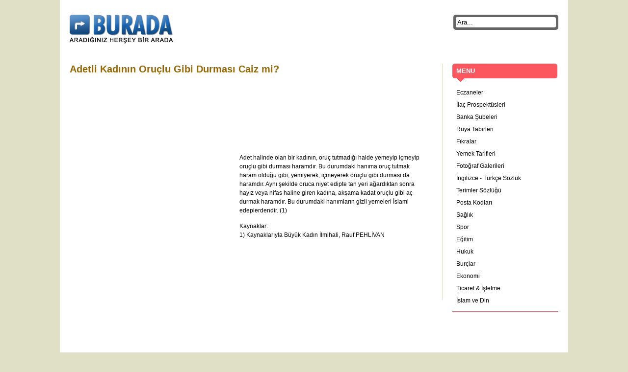

--- FILE ---
content_type: text/html; charset=UTF-8
request_url: http://burada.gen.tr/islam-ve-din/6123-adetli-kadinin-oruclu-gibi-durmasi-caiz-mi.html
body_size: 2453
content:
<!DOCTYPE html PUBLIC "-//W3C//DTD XHTML 1.0 Transitional//EN" "http://www.w3.org/TR/xhtml1/DTD/xhtml1-transitional.dtd">
<html xmlns="http://www.w3.org/1999/xhtml">
<head>
<meta http-equiv="Content-Type" content="text/html; charset=utf-8" />
<meta http-equiv="Content-Language" content="tr">
<meta name="description" content="Adetli Kadının Oruçlu Gibi Durması Caiz mi?" />
<meta name="keywords" content="Adetli Kadının Oruçlu Gibi Durması Caiz mi?" />
<meta property="fb:app_id" content="312824555439672"/>
<link rel="icon" href="/images/favicon.png" type="image/png" />
<link rel="stylesheet" type="text/css" href="/main.css"/>
<script type="text/javascript" src="/js/jquery-1.4.4.min.js"></script>
<script type="text/javascript" src="/js/burada.js"></script><title>Adetli Kadının Oruçlu Gibi Durması Caiz mi? - BURADA</title>
<script type="text/javascript">

  var _gaq = _gaq || [];
  _gaq.push(['_setAccount', 'UA-670998-13']);
  _gaq.push(['_trackPageview']);

  (function() {
    var ga = document.createElement('script'); ga.type = 'text/javascript'; ga.async = true;
    ga.src = ('https:' == document.location.protocol ? 'https://ssl' : 'http://www') + '.google-analytics.com/ga.js';
    var s = document.getElementsByTagName('script')[0]; s.parentNode.insertBefore(ga, s);
  })();

</script></head>

<body>
<div id="fb-root"></div>
<script>(function(d, s, id) {
  var js, fjs = d.getElementsByTagName(s)[0];
  if (d.getElementById(id)) return;
  js = d.createElement(s); js.id = id;
  js.src = "//connect.facebook.net/tr_TR/all.js#xfbml=1&appId=312824555439672";
  fjs.parentNode.insertBefore(js, fjs);
}(document, 'script', 'facebook-jssdk'));</script>
<div id="page">
	<div id="header">
				<a href="/" title="Burada" id="logo"></a>
		<!-- <div id="navigation"><a href="">Submit Articles</a><a href="">Article Distribution</a></div> -->
			<form name="arama" id="arama" action="/customsearch.php" method="get"> 
				<input type="text" name="q" id="kelime" value="Ara..." /> 
				<input type="hidden" name="cx" value="partner-pub-4285322827732375:8842314238" /> 
				<input type="hidden" name="cof" value="FORID:10" /> 
				<input type="hidden" name="ie" value="UTF-8" /> 
			</form>
	</div>
	<div id="content-container">
		<div id="content">
			<h1>Adetli Kadının Oruçlu Gibi Durması Caiz mi?</h1>
			<div class="ads728"><script type="text/javascript"><!--
google_ad_client = "ca-pub-4285322827732375";
/* burada.gen.tr - 728x90 */
google_ad_slot = "4450122240";
google_ad_width = 728;
google_ad_height = 90;
//-->
</script>
<script type="text/javascript"
src="http://pagead2.googlesyndication.com/pagead/show_ads.js">
</script></div>

			<div id="inner-content" class="konu-icerik">
					<div id="facebooklike">
						<iframe src="http://www.facebook.com/plugins/like.php?href=http%3A%2F%2Fburada.gen.tr%2Fislam-ve-din%2F6123-adetli-kadinin-oruclu-gibi-durmasi-caiz-mi.html&amp;layout=standard&amp;show_faces=false&amp;width=728&amp;action=like&amp;colorscheme=light&amp;height=35&amp;locale=tr_TR" scrolling="no" frameborder="0" style="border:none; overflow:hidden; width:728px; height:35px;" allowTransparency="true"></iframe>
					</div>
					<div id="ad-content-inner-left"><script type="text/javascript"><!--
google_ad_client = "ca-pub-4285322827732375";
/* burada.gen.tr - 336x280 */
google_ad_slot = "3111896978";
google_ad_width = 336;
google_ad_height = 280;
//-->
</script>
<script type="text/javascript"
src="http://pagead2.googlesyndication.com/pagead/show_ads.js">
</script></div>

					<p>Adet halinde olan bir kadının, oru&ccedil; tutmadığı halde yemeyip i&ccedil;meyip oru&ccedil;lu gibi durması haramdır. Bu durumdaki hanıma oru&ccedil; tutmak haram olduğu gibi, yemiyerek, i&ccedil;meyerek oru&ccedil;lu gibi durması da haramdır. Aynı şekilde oruca niyet edipte tan yeri ağardıktan sonra hayız veya nifas haline giren kadına, akşama kadat oru&ccedil;lu gibi a&ccedil; durmak haramdır. Bu durumdaki hanımların gizli yemeleri İslami edeplerdendir. (1)</p><br />
<p>Kaynaklar:<br />1) Kaynaklarıyla B&uuml;y&uuml;k Kadın İlmihali, Rauf PEHLİVAN</p>					
					<div class="clear"></div>
					
					<div class="fb-comments" data-href="http%3A%2F%2Fburada.gen.tr%2Fislam-ve-din%2F6123-adetli-kadinin-oruclu-gibi-durmasi-caiz-mi.html" data-num-posts="5" data-width="728"></div>
					
					<div class="clear"></div>
			</div>
			
		</div>
		<div id="menu">
						<div id="categories" class="menubox">
				<div id="category-title" class="title round5px">MENU</div>
				<div class="arrow"></div>
				<ul>
					<li><a href="/eczaneler/" title="Eczaneler">Eczaneler</a></li>
					<li><a href="/ilacprospektusu/" title="İlaç Prospektüsleri">İlaç Prospektüsleri</a></li>
					<li><a href="/bankalar/" title="Eczaneler">Banka Şubeleri</a></li>
					<li><a href="/ruyatabirleri/" title="Rüya Tabirleri">Rüya Tabirleri</a></li>
					<li><a href="/fikralar/" title="Fıkralar">Fıkralar</a></li>
					<li><a href="/yemektarifleri/" title="Yemek Tarifleri">Yemek Tarifleri</a></li>
					<li><a href="/galeri/" title="Fotoğraf Galerileri">Fotoğraf Galerileri</a></li>
					<li><a href="/sozluk/" title="İngilizce - Türkçe Sözlük">İngilizce - Türkçe Sözlük</a></li>
					<li><a href="/terimler/" title="Terimler Sözlüğü">Terimler Sözlüğü</a></li>
					<li><a href="/postakodlari/" title="Posta Kodları">Posta Kodları</a></li>
					
										<li><a href="/saglik/" title="Sağlık">Sağlık</a></li>
										<li><a href="/spor/" title="Spor">Spor</a></li>
										<li><a href="/egitim/" title="Eğitim">Eğitim</a></li>
										<li><a href="/hukuk/" title="Hukuk">Hukuk</a></li>
										<li><a href="/burclar/" title="Burçlar">Burçlar</a></li>
										<li><a href="/ekonomi/" title="Ekonomi">Ekonomi</a></li>
										<li><a href="/ticaret-ve-isletme/" title="Ticaret & İşletme">Ticaret & İşletme</a></li>
										<li><a href="/islam-ve-din/" title="İslam ve Din">İslam ve Din</a></li>
					
					
				</ul>
			</div>

			<div id="menu-reklam">
				<script type="text/javascript"><!--
google_ad_client = "ca-pub-4285322827732375";
/* burada.gen.tr - 200x200 */
google_ad_slot = "6091125703";
google_ad_width = 200;
google_ad_height = 200;
//-->
</script>
<script type="text/javascript"
src="http://pagead2.googlesyndication.com/pagead/show_ads.js">
</script>			</div>		</div>
	</div>
	<div id="footer"></div>
</div>
</body>
</html>


--- FILE ---
content_type: text/html; charset=utf-8
request_url: https://www.google.com/recaptcha/api2/aframe
body_size: 259
content:
<!DOCTYPE HTML><html><head><meta http-equiv="content-type" content="text/html; charset=UTF-8"></head><body><script nonce="KPbaX93yqj2UgRS4dGOj6A">/** Anti-fraud and anti-abuse applications only. See google.com/recaptcha */ try{var clients={'sodar':'https://pagead2.googlesyndication.com/pagead/sodar?'};window.addEventListener("message",function(a){try{if(a.source===window.parent){var b=JSON.parse(a.data);var c=clients[b['id']];if(c){var d=document.createElement('img');d.src=c+b['params']+'&rc='+(localStorage.getItem("rc::a")?sessionStorage.getItem("rc::b"):"");window.document.body.appendChild(d);sessionStorage.setItem("rc::e",parseInt(sessionStorage.getItem("rc::e")||0)+1);localStorage.setItem("rc::h",'1764392691313');}}}catch(b){}});window.parent.postMessage("_grecaptcha_ready", "*");}catch(b){}</script></body></html>

--- FILE ---
content_type: text/css
request_url: http://burada.gen.tr/main.css
body_size: 1652
content:
@charset "utf-8";
/* CSS Document */

* {	padding:0px; margin:0px; }

body{ background-color:#e0e0c7; font-size:12px; font-family:Tahoma, Geneva, sans-serif; height:100%; }
textarea{font-family:Tahoma, Geneva, sans-serif;}
input{font-family:Tahoma, Geneva, sans-serif;}
a{color:#14518e; text-decoration:none;}
a:hover{color:#000; text-decoration:underline;}

.left{float:left;}
.right{float:right;}
.clear{clear:both;}
.round5px{ border-radius:5px; }
.round3px{ border-radius:3px; }

#page{ width:996px; margin-left:auto; margin-right:auto; margin-top:0px; background-color:#FFF; padding:20px; overflow:hidden; height:100%; }
#header{height:110px;}
#header #logo{float:left; width:211px; height:60px; display:block; background-image:url(images/logo.png); margin-top:10px; text-indent:-1000em;}
#header #arama{float:right; margin-top:10px; background-color:#666; border-radius:5px; padding:5px; }
#header #arama #kelime{ background-color:#FFF; border-radius:3px; border:0px; padding:3px; width:198px; }

#header #navigation{float:right; margin-top:10px;}
#header #navigation a{padding:5px; margin-left:10px; background-color:#666; color:#FFF; font-size:12px; font-weight:bold; text-decoration:none; display:inline-block; border-radius: 5px; -moz-border-radius:5px; -webkit-border-radius: 5px;}
#header #navigation a:hover{ background-color:#4585c5; color:#FFF; text-decoration:none;}

#content-container{overflow:hidden; }
#content-container #menu{width:216px; margin-left:20px; float:right; overflow:hidden;}
#menu #categories {width:234px; margin-bottom:20px; border-bottom:1px solid #fc575e; padding-bottom:10px; float:left; height:100%; }
#menu #categories .title{font-size:13px; height:30px; line-height:30px; color:#FFF; font-weight:bold; background-color:#fc575e; padding-left:8px; width:206px;}
#menu #categories .arrow { background-image:url(/images/box-arrow.png); margin-left:10px; width:14px; height:7px; background-color:#fc575e; filter: progid:DXImageTransform.Microsoft.AlphaImageLoader(enabled='true', sizingMethod='scale', src='/images/box-arrow.png');  }
#menu #categories ul { list-style-type:none; margin-top:10px; width:216px; }
#menu #categories ul li { margin-top:1px; }
#menu #categories ul a { text-decoration:none; color:#000000; padding:5px 8px 5px 8px; display:block; border-radius:5px; }
#menu #categories ul a:hover { text-decoration:none; color:#FFF; background-color:#fc575e; }

#content{background-color:#FFF; width:730px; padding-right:29px; float:left; border-right:1px solid #e0e0c7; overflow:hidden;}
#content.arama{width:956px; border-right:0px;}
#content h1{ font-size:20px; color:#960; margin-bottom:15px; }


#content #harfmenu{ margin-top:20px; margin-bottom:20px; }
#content #harfmenu a{ padding:4px; background-color:#FC0; margin:1px; font-weight:bold; text-align:center; width:12px; display:block; float:left; color:#000; }
#content #harfmenu a:hover{ background-color:#900; color:#FFF; }

#content #yonlendirme{ margin-top:20px; margin-bottom:20px; }
#content #yonlendirme a{ padding:4px 8px 4px 8px; background-color:#FC0; margin:1px; font-weight:bold; text-align:center; display:block; float:left; color:#000; }
#content #yonlendirme a:hover{ background-color:#900; color:#FFF; }

#content .twocolumn{ width:360px; }
#content .twocolumn h2{ font-size:14px; color:#FFF; border-radius:5px; padding:8px; background-color:#333; }
#content .twocolumn ul{ list-style:none; padding:0px; }
#content .twocolumn li{ padding:10px 0px 10px 2px; border-bottom:1px solid #CCC; }
#content .twocolumn li a{ font-weight:bold; color:#036; }
#content .twocolumn li a:hover{ color:#900; }
#content .twocolumn li a.black{ color:#000; font-weight:normal; text-decoration:underline; }

#content #inner-content{ margin-bottom:10px; }
#content #inner-content h4{ font-weight:normal; margin-bottom:10px; }
#content #inner-content p{ line-height:1.5em; }
#content #inner-content h2{ font-size:14px; color:#FFF; border-radius:5px; padding:8px; background-color:#333; margin-bottom:10px; }
#content #inner-content ul.widelist{ list-style:none; padding:0px; }
#content #inner-content ul.widelist li{ padding:10px 0px 10px 2px; border-bottom:1px solid #CCC; }
#content #inner-content ul.widelist li a{ font-weight:bold; color:#036; }
#content #inner-content ul.widelist li a:hover{ color:#900; }
#content #inner-content ul.widelist li a.black{ color:#000; font-weight:normal; text-decoration:underline; }
#content #keywords{ margin-top:20px; padding:5px; background-color:#F7F7F7; border:1px solid #EAEAEA; border-radius:5px; }

#content #inner-content ul.fotothumbs{ list-style:none; padding:0px; }
#content #inner-content ul.fotothumbs li{ padding:0px; float:left; margin-right:3px; }
#content #inner-content ul.fotothumbs li img{ height:70px; width:70px; border:0px; }
#content #inner-content	.uyari{ margin-top:15px; margin-bottom:15px; border:1px solid red; padding:5px; border-radius:5px; }
#content #inner-content #prospektus { line-height:1.5em; }
#content #inner-content #prospektus h3{ font-size:14px; margin-top:10px; margin-bottom:10px; }

#content #inner-content #yazi-list .yazi{ margin-bottom:30px;}
#content #inner-content #yazi-list .yazi h3{ font-size:16px; }
#content #inner-content #yazi-list .yazi h3 a{ color:#006633; }
#content #inner-content #yazi-list .yazi .ozet{ font-size:12px; margin-top:10px; margin-bottom:5px; }
#content #inner-content #facebooklike{ margin-top:10px; margin-bottom:10px; }


#footer{height:40px; margin-top:20px; background-color:#F3F3F3; border-radius: 8px; -moz-border-radius:8px; -webkit-border-radius: 8px;}


#menu-reklam{ margin:0 auto 0 auto; width:200px; text-align:center; }
#ads-content{float:left; margin-right:15px; margin-bottom:20px;}
#ad-content-inner-left{ float:left; padding:0px 10px 10px 0px; }
.ads728{margin-top:10px; margin-bottom:10px;}






/********pagination *******************/
.pages{ margin:10px 0 10px 0; }
.pages ul{
	margin:0;
	padding:0;
	font-size:10px;
}
.pages ul li{
	margin:0;
	padding:0;
	display:inline;
	list-style-type:none;
}
.pages ul li.page-regularity{
	text-align:center;
	float:left;
	margin-right:2px;
	padding:3px;
	background:#f1f1f1;
	border:1px solid #eee;
	color:#666;
	text-decoration:none;
}

.pages ul li a, .pages ul li.page-selected{
	text-align:center;
	float:left;
	margin-right:2px;
	padding:3px;
	background:#f1f1f1;
	border:1px solid #eee;
	color:#666;
	text-decoration:none;
	width:21px;
}
.pages ul li a:hover{
	background:#e1e1e1;
}
.pages ul li.page-selected{
	border-color:#666;
	background:#fffce1;
}
/*******************************/

--- FILE ---
content_type: application/javascript
request_url: http://burada.gen.tr/js/burada.js
body_size: 182
content:
$(document).ready(function(){

	
	$('#kelime').bind('blur focus', function() {
		if($('#kelime').val() == 'Ara...'){
			$('#kelime').val('').css('color', '#000').css('font-weight', 'bold');
		}
		else if($('#kelime').val() == ''){
			$('#kelime').val('Ara...').css('color', '#000').css('font-weight', 'normal');
		}
	});
});